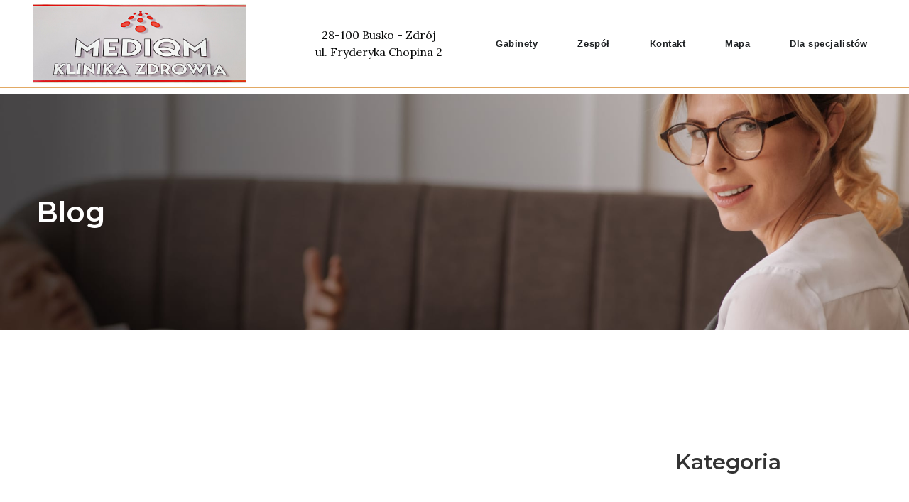

--- FILE ---
content_type: text/html; charset=UTF-8
request_url: https://mediqm.eu/blog/
body_size: 3441
content:
<!DOCTYPE html>
<html lang="pl" data-ng-app="website">
<head>
    
    
            <meta charset="utf-8">
        <title>Blog - Busko-Zdrój</title>
        <link rel="SHORTCUT ICON" href="/mt-content/uploads/2017/11/favicon-1249.ico?_build=1550689040" type="image/vnd.microsoft.icon" />

                                    
<meta property="og:title" content="Blog"/>
<meta property="og:type" content="website"/>
                            <meta http-equiv="X-UA-Compatible" content="IE=Edge"/>
        <meta name="viewport" content="width=device-width, initial-scale=1.0">
                    <meta name="google-site-verification" content="84ezs-tIF4YAu2zWZdlMB-G5_q-ZKVGOpCOl-4WhB0w"/>
                        
    

    
            <link rel="preload" as="font" type="font/woff2" crossorigin href="https://mediqm.eu/mt-includes/fonts/fontawesome-webfont.woff2?v=4.7.0">
        <link rel="stylesheet" href="/mt-includes/css/assets.min.css?_build=1732866984"/>
                    
                <style>
@import url(//fonts.googleapis.com/css?family=Lora:regular,italic,700,700italic|Montserrat:300,300italic,regular,italic,500,500italic,600,600italic,700,700italic&subset=latin);
</style>
        <link rel="stylesheet" href="/mt-content/assets/styles.css?_build=1763100177" id="moto-website-style"/>
            
    
    
    
    
    
    
    
<!-- Render: website.head.bottom -->
<!-- Global site tag (gtag.js) - Google Analytics -->
<script async src="https://www.googletagmanager.com/gtag/js?id=G-CE2RP38N3Z"></script>
<script>
  window.dataLayer = window.dataLayer || [];
  function gtag(){dataLayer.push(arguments);}
  gtag('js', new Date());

  gtag('config', 'G-CE2RP38N3Z');
</script>
<!-- /Render: website.head.bottom -->

    
    
</head>
<body class="moto-background moto-website_live">
        
    

                    
 

    <div class="page">

        <header id="section-header" class="header moto-section" data-widget="section" data-container="section">
                                            <div class="moto-widget moto-widget-block moto-bg-color5_5 moto-spacing-top-auto moto-spacing-right-auto moto-spacing-bottom-auto moto-spacing-left-auto" data-widget="block" data-visible-on="" data-spacing="aaaa" style="" data-moto-sticky="{}" data-bg-position="left top" data-draggable-disabled="">
    
    
    <div class="container-fluid">
        <div class="row">
            <div class="moto-cell col-sm-12" data-container="container">
                
                    
                        <div data-widget-id="wid_1551550405_hu0rbrbsp" class="moto-widget moto-widget-spacer moto-preset-default moto-spacing-top-auto moto-spacing-right-auto moto-spacing-bottom-auto moto-spacing-left-auto "
    data-widget="spacer" data-preset="default" data-spacing="aaaa" data-visible-on="+desktop,tablet,mobile-h,mobile-v">
    <div class="moto-widget-spacer-block" style="height:5px"></div>
</div>
                    
                
                    
                        <div class="moto-widget moto-widget-row moto-justify-content_center moto-bg-color5_5 moto-spacing-top-auto moto-spacing-right-auto moto-spacing-bottom-auto moto-spacing-left-auto" data-grid-type="md" data-widget="row" data-visible-on="-" data-spacing="aaaa" style="" data-bg-position="left top" data-draggable-disabled="">
    
    
    <div class="container-fluid">
        <div class="row" data-container="container">
            
                
                    <div class="moto-widget moto-widget-row__column moto-cell col-md-4 moto-spacing-top-auto moto-spacing-right-auto moto-spacing-bottom-auto moto-spacing-left-auto" style="" data-widget="row.column" data-container="container" data-spacing="aaaa" data-bg-position="left top"><div class="moto-widget moto-widget-row moto-spacing-top-auto moto-spacing-right-auto moto-spacing-bottom-auto moto-spacing-left-auto" data-grid-type="sm" data-widget="row" data-visible-on="-" data-spacing="aaaa" style="" data-bg-position="left top">
    
    
    <div class="container-fluid">
        <div class="row" data-container="container">
            
                
                    <div class="moto-widget moto-widget-row__column moto-cell col-sm-1 moto-spacing-top-auto moto-spacing-right-auto moto-spacing-bottom-auto moto-spacing-left-auto" style="" data-widget="row.column" data-container="container" data-spacing="aaaa" data-bg-position="left top">
    
    
</div><div class="moto-widget moto-widget-row__column moto-cell col-sm-9 moto-spacing-top-auto moto-spacing-right-auto moto-spacing-bottom-auto moto-spacing-left-auto" style="" data-widget="row.column" data-container="container" data-spacing="aaaa" data-bg-position="left top">
    
    
<div data-widget-id="wid_1573407040_cijyc8mzk" class="moto-widget moto-widget-image moto-widget_with-deferred-content moto-preset-default moto-align-center moto-spacing-top-auto moto-spacing-right-auto moto-spacing-bottom-auto moto-spacing-left-auto  " data-widget="image">
                        <a href="/"   data-action="home_page" class="moto-widget-image-link moto-link">
                <img data-src="/mt-content/uploads/2021/01/logo_3a.jpg" src="data:image/svg+xml,%3Csvg xmlns='http://www.w3.org/2000/svg' viewBox='0 0  '%3E%3C/svg%3E" class="moto-widget-image-picture moto-widget-deferred-content lazyload" data-id="306" title=""  alt="">
            </a>
            </div></div><div class="moto-widget moto-widget-row__column moto-cell col-sm-2 moto-spacing-top-auto moto-spacing-right-auto moto-spacing-bottom-auto moto-spacing-left-auto" style="" data-widget="row.column" data-container="container" data-spacing="aaaa" data-bg-position="left top">
    
    
</div>

                
            
        </div>
    </div>
</div>
    
    
        
            
        
    
</div>

                
            
                
                    

                
            
                
                    <div class="moto-widget moto-widget-row__column moto-cell col-md-2 moto-spacing-top-auto moto-spacing-right-auto moto-spacing-bottom-auto moto-spacing-left-auto" style="" data-widget="row.column" data-container="container" data-spacing="aaaa" data-bg-position="left top"><div class="moto-widget moto-widget-text moto-preset-default moto-spacing-top-auto moto-spacing-right-auto moto-spacing-bottom-auto moto-spacing-left-auto" data-widget="text" data-preset="default" data-spacing="aaaa" data-visible-on="-" data-animation="">
    <div class="moto-widget-text-content moto-widget-text-editable"><p style="text-align: center;" class="moto-text_normal"><span class="moto-color1_1">28-100 Busko - Zdrój<br></span></p><p style="text-align: center;" class="moto-text_normal"><span class="moto-color1_1">ul. Fryderyka Chopina 2</span><br></p></div>
</div>
    
    
</div><div class="moto-widget moto-widget-row__column moto-cell col-md-6 moto-spacing-top-auto moto-spacing-right-auto moto-spacing-bottom-auto moto-spacing-left-auto" style="" data-widget="row.column" data-container="container" data-spacing="aaaa" data-bg-position="left top">
    
    
<div data-widget-id="wid_1577641088_07kxl2pny" class="moto-widget moto-widget-menu moto-preset-2 moto-align-center moto-spacing-top-auto moto-spacing-right-auto moto-spacing-bottom-auto moto-spacing-left-auto" data-preset="2" data-widget="menu">
            <a href="#" class="moto-widget-menu-toggle-btn"><i class="moto-widget-menu-toggle-btn-icon fa fa-bars"></i></a>
        <ul class="moto-widget-menu-list moto-widget-menu-list_horizontal">
            <li class="moto-widget-menu-item">
    <a href="/#gabinety"   data-action="home_page" class="moto-widget-menu-link moto-widget-menu-link-level-1 moto-link">Gabinety</a>
        </li><li class="moto-widget-menu-item">
    <a href="/#zespol"   data-action="home_page" class="moto-widget-menu-link moto-widget-menu-link-level-1 moto-link">Zespół</a>
        </li><li class="moto-widget-menu-item">
    <a href="/#kontakt"   data-action="home_page" class="moto-widget-menu-link moto-widget-menu-link-level-1 moto-link">Kontakt</a>
        </li><li class="moto-widget-menu-item">
    <a href="/#mapa"   data-action="home_page" class="moto-widget-menu-link moto-widget-menu-link-level-1 moto-link">Mapa</a>
        </li><li class="moto-widget-menu-item">
    <a href="/gabinety_wynajem/" target="_blank"  data-action="page" class="moto-widget-menu-link moto-widget-menu-link-level-1 moto-link">Dla specjalistów</a>
        </li>        </ul>
    </div></div>

                
            
        </div>
    </div>
</div>
                    
                
                    
                        <div data-widget-id="wid_1573474171_36s3fyiub" class="moto-widget moto-widget-spacer moto-preset-default moto-spacing-top-auto moto-spacing-right-auto moto-spacing-bottom-auto moto-spacing-left-auto "
    data-widget="spacer" data-preset="default" data-spacing="aaaa" data-visible-on="+desktop,tablet,mobile-h,mobile-v">
    <div class="moto-widget-spacer-block" style="height:5px"></div>
</div>
                    
                
                    
                        <div data-widget-id="wid_1573416401_hoai8g68r" class="moto-widget moto-widget-divider moto-preset-default moto-align-center moto-spacing-top-auto moto-spacing-right-auto moto-spacing-bottom-zero moto-spacing-left-auto  " data-widget="divider_horizontal" data-preset="default">
    <hr class="moto-widget-divider-line" style="max-width:100%;width:100%;">
</div>
                    
                
            </div>
        </div>
    </div>
</div>            
        <div class="moto-widget moto-widget-row row-fixed moto-spacing-top-auto moto-spacing-right-auto moto-spacing-bottom-auto moto-spacing-left-auto" data-grid-type="sm" data-widget="row" data-visible-on="-" data-spacing="aaaa" style="" data-bg-position="left top">
    
    
    <div class="container-fluid">
        <div class="row" data-container="container">
            
                
                    <div class="moto-widget moto-widget-row__column moto-cell col-sm-12 moto-spacing-top-auto moto-spacing-right-auto moto-spacing-bottom-auto moto-spacing-left-auto" style="" data-widget="row.column" data-container="container" data-spacing="aaaa" data-bg-position="left top"><div data-widget-id="wid_1593980827_nqt9083ic" class="moto-widget moto-widget-spacer moto-preset-default moto-spacing-top-auto moto-spacing-right-auto moto-spacing-bottom-auto moto-spacing-left-auto "
    data-widget="spacer" data-preset="default" data-spacing="aaaa" data-visible-on="+desktop,tablet,mobile-h,mobile-v">
    <div class="moto-widget-spacer-block" style="height:9px"></div>
</div>
    
    
</div>

                
            
        </div>
    </div>
</div>            
        </header>

        <section id="section-content" class="content page-3 moto-section" data-widget="section" data-container="section">
                                            <div class="moto-widget moto-widget-block moto-spacing-top-large moto-spacing-right-auto moto-spacing-bottom-large moto-spacing-left-auto" data-widget="block" data-spacing="lala" style="background-image:url(/mt-content/uploads/2017/11/mt-1249-header-bg.jpg);background-position:center;background-repeat:no-repeat;background-size:cover;" data-bg-image="2017/11/mt-1249-header-bg.jpg" data-bg-position="center">
    
    <div class="container-fluid">
        <div class="row">
            <div class="moto-cell col-sm-12" data-container="container">
                
                    
                        <div class="moto-widget moto-widget-row row-fixed moto-spacing-top-auto moto-spacing-right-auto moto-spacing-bottom-auto moto-spacing-left-auto" data-grid-type="sm" data-widget="row" data-spacing="aaaa" style="" data-bg-position="left top">
    
    <div class="container-fluid">
        <div class="row" data-container="container">
            
                
                    <div class="moto-widget moto-widget-row__column moto-cell col-sm-12 moto-spacing-top-auto moto-spacing-right-auto moto-spacing-bottom-auto moto-spacing-left-auto" style="" data-widget="row.column" data-container="container" data-spacing="aaaa" data-bg-position="left top">
    
        
            <div class="moto-widget moto-widget-text moto-preset-default moto-spacing-top-auto moto-spacing-right-auto moto-spacing-bottom-auto moto-spacing-left-auto" data-widget="text" data-preset="default" data-spacing="aaaa" data-animation="">
    <div class="moto-widget-text-content moto-widget-text-editable"><p class="moto-text_system_6">Blog</p></div>
</div>
        
    
        
            
        
    
        
            
        
    
</div>

                
            
                
                    

                
            
        </div>
    </div>
</div>
                    
                
            </div>
        </div>
    </div>
</div><div class="moto-widget moto-widget-block moto-spacing-top-large moto-spacing-right-auto moto-spacing-bottom-large moto-spacing-left-auto" data-widget="block" data-spacing="lala" style="" data-bg-position="left top">
    
    <div class="container-fluid">
        <div class="row">
            <div class="moto-cell col-sm-12" data-container="container">
                
            <div class="moto-widget moto-widget-row row-fixed" data-widget="row" style="" data-bg-position="left top">
    <div class="container-fluid">
        <div class="row" data-container="container">
            <div class="moto-cell col-sm-9 moto-widget moto-widget-row__column" data-container="container" data-widget="row.column" style="" data-bg-position="left top">
                
            </div>
            <div class="moto-cell col-sm-3 moto-widget moto-widget-row__column" data-container="container" data-widget="row.column" style="" data-bg-position="left top">
                <div class="moto-widget moto-widget-text moto-preset-default moto-spacing-top-small moto-spacing-right-auto moto-spacing-bottom-small moto-spacing-left-auto" data-widget="text" data-preset="default" data-spacing="sasa" data-animation="">
    <div class="moto-widget-text-content moto-widget-text-editable"><p class="moto-text_system_8">Kategoria</p></div>
</div><div id="wid_1547622447_5t5ozx1wk" class="moto-widget moto-preset-default moto-widget-content_section-taxonomy_list moto-widget-blog-taxonomy_list moto-widget-content_section-taxonomy_one_list moto-widget-blog-category_list moto-widget-blog-category_list moto-spacing-top-auto moto-spacing-right-auto moto-spacing-bottom-auto moto-spacing-left-auto moto-align-left  moto-widget-blog-category_list_show-delimiter moto-widget-blog-category_list_no-icon moto-widget_flex-alignment" data-widget="blog.category_list" data-preset="default">
                </div>
            </div>
        </div>
    </div>
</div></div>
        </div>
    </div>
</div>            
        </section>
    </div>

    <footer id="section-footer" class="footer moto-section" data-widget="section" data-container="section">
                                        <div class="moto-widget moto-widget-block moto-bg-color1_3 moto-spacing-top-small moto-spacing-right-auto moto-spacing-bottom-small moto-spacing-left-auto" data-widget="block" data-spacing="sasa" style="" data-bg-position="left top">
    
    <div class="container-fluid">
        <div class="row">
            <div class="moto-cell col-sm-12" data-container="container">
                
            <div class="moto-widget moto-widget-row row-fixed moto-spacing-top-auto moto-spacing-right-auto moto-spacing-bottom-auto moto-spacing-left-auto" data-grid-type="sm" data-widget="row" data-spacing="aaaa" style="" data-bg-position="left top">
    
    <div class="container-fluid">
        <div class="row" data-container="container">
            
                
                    <div class="moto-widget moto-widget-row__column moto-cell col-sm-12 moto-spacing-top-auto moto-spacing-right-auto moto-spacing-bottom-auto moto-spacing-left-auto" style="" data-widget="row.column" data-container="container" data-spacing="aaaa" data-bg-position="left top">
    
    
<div class="moto-widget moto-widget-text moto-preset-default moto-spacing-top-auto moto-spacing-right-auto moto-spacing-bottom-auto moto-spacing-left-auto" data-widget="text" data-preset="default" data-spacing="aaaa" data-visible-on="-" data-animation="">
    <div class="moto-widget-text-content moto-widget-text-editable"><p class="moto-text_normal" style="text-align: center;">Copyright © 2019 PSYCHOMED GL</p><p class="moto-text_normal" style="text-align: center;">All Rights Reserved. Designed by MotoCMS.com</p></div>
</div></div>

                
            
        </div>
    </div>
</div></div>
        </div>
    </div>
</div>            
    </footer>

 
    
                <div data-moto-back-to-top-button class="moto-back-to-top-button">
        <a ng-click="toTop($event)" class="moto-back-to-top-button-link">
            <span class="moto-back-to-top-button-icon fa"></span>
        </a>
    </div>
                    <script type="text/javascript" data-cfasync="false">
        var websiteConfig = websiteConfig || {};
                websiteConfig.contentSectionAbsoluteAddress = 'https://mediqm.eu/blog/';
                websiteConfig.address = 'https://mediqm.eu/';
        websiteConfig.relativeAddress = '/';
        websiteConfig.pageAbsoluteAddress = 'https://mediqm.eu/blog/';
        websiteConfig.addressHash = '4c1e3dba86f7ea960d90ad6d5aa853d6';
        websiteConfig.apiUrl = '/api.php';
        websiteConfig.preferredLocale = 'pl_PL';
        websiteConfig.timeZone = 'Etc/GMT-2';
        websiteConfig.preferredLanguage = websiteConfig.preferredLocale.substring(0, 2);
                websiteConfig.back_to_top_button = {"topOffset":300,"animationTime":500,"type":"theme"};
                websiteConfig.popup_preferences = {"loading_error_message":"The content could not be loaded."};
        websiteConfig.lazy_loading = {"enabled":true};
        websiteConfig.cookie_notification = {"enabled":false,"content":"<p class=\"moto-text_normal\">This website uses cookies to ensure you get the best experience on our website.<\/p>","controls":{"visible":"close,accept","accept":{"label":"Got it","preset":"default","size":"medium","cookie_lifetime":365}},"content_hash":"6610aef7f7138423e25ee33c75f23279"};
        if (window.websiteConfig.lazy_loading && !window.websiteConfig.lazy_loading.enabled) {
            window.lazySizesConfig = window.lazySizesConfig || {};
            window.lazySizesConfig.preloadAfterLoad = true;
        }
    </script>
    <script src="/mt-includes/js/website.assets.min.js?_build=1732866948" type="text/javascript" data-cfasync="false"></script>
        <script type="text/javascript" data-cfasync="false">
        angular.module('website.plugins', []);
    </script>
    <script src="/mt-includes/js/website.min.js?_build=1732866984" type="text/javascript" data-cfasync="false"></script>
            
            
    
    
    
    
</body>
</html>